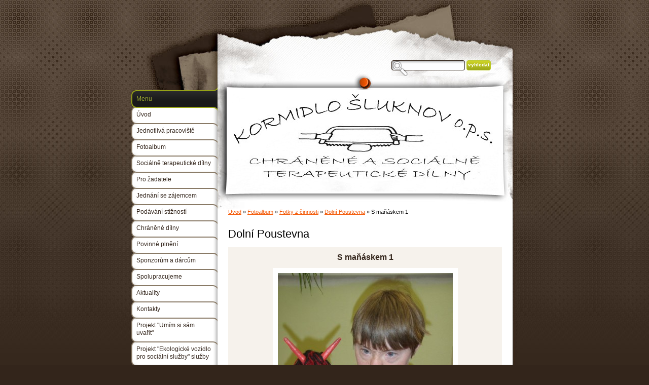

--- FILE ---
content_type: text/html; charset=UTF-8
request_url: https://www.dilny-hp.cz/fotoalbum/fotky-z-cinnosti/dolni-poustevna/s-manaskem-1.html
body_size: 6620
content:
<?xml version="1.0" encoding="utf-8"?>
<!DOCTYPE html PUBLIC "-//W3C//DTD XHTML 1.0 Transitional//EN" "http://www.w3.org/TR/xhtml1/DTD/xhtml1-transitional.dtd">
<html lang="cs" xml:lang="cs" xmlns="http://www.w3.org/1999/xhtml" >

      <head>

        <meta http-equiv="content-type" content="text/html; charset=utf-8" />
        <meta name="description" content="Informace o sociální službě" />
        <meta name="keywords" content="horni,poustevna,milan,otahal,dilna,chranene,socialne,terapeuticke" />
        <meta name="robots" content="all,follow" />
        <meta name="author" content="www.dilny-hp.cz" />
        <meta name="viewport" content="width=device-width, initial-scale=1.0">
        
        <title>
            Chráněné a sociálně terapeutické dílny - Fotoalbum - Fotky z činnosti - Dolní Poustevna - S maňáskem 1
        </title>
        <link rel="stylesheet" href="https://s3a.estranky.cz/css/d1000000100.css?nc=554845819" type="text/css" /><style type="text/css">@media screen, projection {
	#header #header-decoration{ background: url(/img/ulogo.926887.jpeg) no-repeat; }
}</style>
<link rel="stylesheet" href="//code.jquery.com/ui/1.12.1/themes/base/jquery-ui.css">
<script src="//code.jquery.com/jquery-1.12.4.js"></script>
<script src="//code.jquery.com/ui/1.12.1/jquery-ui.js"></script>
<script type="text/javascript" src="https://s3c.estranky.cz/js/ui.js?nc=1" id="index_script" ></script>
			<script type="text/javascript">
				dataLayer = [{
					'subscription': 'true',
				}];
			</script>
			
    </head>
    <body class="">
        <!-- Wrapping the whole page, may have fixed or fluid width -->
        <div id="whole-page">

            

            <!-- Because of the matter of accessibility (text browsers,
            voice readers) we include a link leading to the page content and
            navigation } you'll probably want to hide them using display: none
            in your stylesheet -->

            <a href="#articles" class="accessibility-links">Jdi na obsah</a>
            <a href="#navigation" class="accessibility-links">Jdi na menu</a>

            <!-- We'll fill the document using horizontal rules thus separating
            the logical chunks of the document apart -->
            <hr />

            
            

			<!-- block for skyscraper and rectangle  -->
            <div id="sticky-box">
                <div id="sky-scraper-block">
                    
                    
                </div>
            </div>
            
            <!-- block for skyscraper and rectangle  -->

            <!-- Wrapping the document's visible part -->
            <div id="document">
                <div id="in-document">
                    
                    <!-- Hamburger icon -->
                    <button type="button" class="menu-toggle" onclick="menuToggle()" id="menu-toggle">
                    	<span></span>
                    	<span></span>
                    	<span></span>
                    </button>
                    
                    <!-- header -->
<div id="header">
    <div class="inner_frame">
            <!-- This construction allows easy image replacement -->
            <h1 class="head-left hidden">
  <a href="https://www.dilny-hp.cz/" title="Chráněné a sociálně terapeutické dílny" style="display:none;">Chráněné a sociálně terapeutické dílny</a>
  <span title="Chráněné a sociálně terapeutické dílny">
  </span>
</h1>
            <div id="header-decoration" class="decoration">
                 <img class="header-image" src="/img/ulogo.926887.jpeg" alt="">
            </div>
    </div>
</div>
<!-- /header -->

                    <!-- Possible clearing elements (more through the document) -->
                    <div id="clear1" class="clear">
                        &nbsp;
                    </div>
                    <hr />

                    <!-- body of the page -->
                    <div id="body">
                        
                        <!-- main page content -->
                        <div id="content">
                            <!-- Breadcrumb navigation -->
<div id="breadcrumb-nav">
  <a href="/">Úvod</a> &raquo; <a href="/fotoalbum/">Fotoalbum</a> &raquo; <a href="/fotoalbum/fotky-z-cinnosti/">Fotky z činnosti</a> &raquo; <a href="/fotoalbum/fotky-z-cinnosti/dolni-poustevna/">Dolní Poustevna</a> &raquo; <span>S maňáskem 1</span>
</div>
<hr />

                            
                            <script language="JavaScript" type="text/javascript">
  <!--
    index_setCookieData('index_curr_photo', 54);
  //-->
</script>

<div id="slide">
  <h2>Dolní Poustevna</h2>
  <div id="click">
    <h3 id="photo_curr_title">S maňáskem 1</h3>
    <div class="slide-img">
      <a href="/fotoalbum/fotky-z-cinnosti/dolni-poustevna/manasci.html" class="previous-photo"  id="photo_prev_a" title="předchozí fotka"><span>&laquo;</span></a>  <!-- previous photo -->

      <a href="/fotoalbum/fotky-z-cinnosti/dolni-poustevna/s-manaskem-1.-.html" class="actual-photo" onclick="return index_photo_open(this,'_fullsize');" id="photo_curr_a"><img src="/img/mid/54/s-manaskem-1.jpg" alt=""   id="photo_curr_img" /></a>   <!-- actual shown photo -->

      <a href="/fotoalbum/fotky-z-cinnosti/dolni-poustevna/s-manaskem-2.html" class="next-photo"  id="photo_next_a" title="další fotka"><span>&raquo;</span></a>  <!-- next photo -->

      <br /> <!-- clear -->
    </div>
    <p id="photo_curr_comment">
      
    </p>
    
  </div>
  <div class="slidebar">
  <a href="/fotoalbum/fotky-z-cinnosti/dolni-poustevna/vytvarne-remeslny-krouzek.html" onclick="return index_photo_show(0);" title="Výtvarně řemeslný kroužek">
    <img src="/img/tiny/50.jpg" width="75" height="56" alt="Výtvarně řemeslný kroužek" /></a>
<a href="/fotoalbum/fotky-z-cinnosti/dolni-poustevna/z-cinnosti-v-dilne-1.html" onclick="return index_photo_show(1);" title="Z činností v dílně 1">
    <img src="/img/tiny/51.jpg" width="75" height="56" alt="Z činností v dílně 1" /></a>
<a href="/fotoalbum/fotky-z-cinnosti/dolni-poustevna/pleteni-kosiku.html" onclick="return index_photo_show(2);" title="Pletení košíku">
    <img src="/img/tiny/52.jpg" width="75" height="56" alt="Pletení košíku" /></a>
<a href="/fotoalbum/fotky-z-cinnosti/dolni-poustevna/kasirovani.html" onclick="return index_photo_show(3);" title="Kašírování">
    <img src="/img/tiny/57.jpg" width="75" height="56" alt="Kašírování" /></a>
<a href="/fotoalbum/fotky-z-cinnosti/dolni-poustevna/malovani-kamenu.html" onclick="return index_photo_show(4);" title="Malování kamenů">
    <img src="/img/tiny/80.jpg" width="75" height="60" alt="Malování kamenů" /></a>
<a href="/fotoalbum/fotky-z-cinnosti/dolni-poustevna/prace-s-papirovou-hmotou.html" onclick="return index_photo_show(5);" title="Práce s papírovou hmotou">
    <img src="/img/tiny/84.jpg" width="75" height="56" alt="Práce s papírovou hmotou" /></a>
<a href="/fotoalbum/fotky-z-cinnosti/dolni-poustevna/vykrajovani.html" onclick="return index_photo_show(6);" title="Vykrajování">
    <img src="/img/tiny/85.jpg" width="75" height="56" alt="Vykrajování" /></a>
<a href="/fotoalbum/fotky-z-cinnosti/dolni-poustevna/trhani-papiru.html" onclick="return index_photo_show(7);" title="Trhání papíru">
    <img src="/img/tiny/90.jpg" width="56" height="75" alt="Trhání papíru" /></a>
<a href="/fotoalbum/fotky-z-cinnosti/dolni-poustevna/z-cinnosti-v-dilne-2.html" onclick="return index_photo_show(8);" title="Z činností v dílně 2">
    <img src="/img/tiny/88.jpg" width="75" height="56" alt="Z činností v dílně 2" /></a>
<a href="/fotoalbum/fotky-z-cinnosti/dolni-poustevna/vazani-site.html" onclick="return index_photo_show(9);" title="Vázání sítě">
    <img src="/img/tiny/87.jpg" width="75" height="56" alt="Vázání sítě" /></a>
<a href="/fotoalbum/fotky-z-cinnosti/dolni-poustevna/vyroba-vlasu-pro-manasky.html" onclick="return index_photo_show(10);" title="Výroba vlasů pro maňásky">
    <img src="/img/tiny/81.jpg" width="75" height="60" alt="Výroba vlasů pro maňásky" /></a>
<a href="/fotoalbum/fotky-z-cinnosti/dolni-poustevna/zatisi-v-dilne-v-dp.html" onclick="return index_photo_show(11);" title="Zátiší v dílně v DP">
    <img src="/img/tiny/56.jpg" width="75" height="56" alt="Zátiší v dílně v DP" /></a>
<a href="/fotoalbum/fotky-z-cinnosti/dolni-poustevna/manasci.html" onclick="return index_photo_show(12);" title="Maňásci">
    <img src="/img/tiny/53.jpg" width="75" height="56" alt="Maňásci" /></a>
<a href="/fotoalbum/fotky-z-cinnosti/dolni-poustevna/s-manaskem-1.html" onclick="return index_photo_show(13);" title="S maňáskem 1">
    <img src="/img/tiny/54.jpg" width="56" height="75" alt="S maňáskem 1" /></a>
<a href="/fotoalbum/fotky-z-cinnosti/dolni-poustevna/s-manaskem-2.html" onclick="return index_photo_show(14);" title="S maňáskem 2">
    <img src="/img/tiny/55.jpg" width="56" height="75" alt="S maňáskem 2" /></a>
<a href="/fotoalbum/fotky-z-cinnosti/dolni-poustevna/uzivatele-dilny-v-dp.html" onclick="return index_photo_show(15);" title="Uživatelé dílny v DP">
    <img src="/img/tiny/86.jpg" width="75" height="56" alt="Uživatelé dílny v DP" /></a>
<a href="/fotoalbum/fotky-z-cinnosti/dolni-poustevna/police-s-vyrobky.html" onclick="return index_photo_show(16);" title="Police s výrobky">
    <img src="/img/tiny/82.jpg" width="75" height="56" alt="Police s výrobky" /></a>
<a href="/fotoalbum/fotky-z-cinnosti/dolni-poustevna/lepeni-mozaiky-1.html" onclick="return index_photo_show(17);" title="Lepení mozaiky 1">
    <img src="/img/tiny/94.jpg" width="75" height="56" alt="Lepení mozaiky 1" /></a>
<a href="/fotoalbum/fotky-z-cinnosti/dolni-poustevna/lepeni-mozaiky-2.html" onclick="return index_photo_show(18);" title="Lepení mozaiky 2">
    <img src="/img/tiny/92.jpg" width="75" height="56" alt="Lepení mozaiky 2" /></a>
<a href="/fotoalbum/fotky-z-cinnosti/dolni-poustevna/lepeni-mozaiky-3.html" onclick="return index_photo_show(19);" title="Lepení mozaiky 3">
    <img src="/img/tiny/93.jpg" width="75" height="56" alt="Lepení mozaiky 3" /></a>
<a href="/fotoalbum/fotky-z-cinnosti/dolni-poustevna/lepeni-mozaiky-4.html" onclick="return index_photo_show(20);" title="Lepení mozaiky 4">
    <img src="/img/tiny/95.jpg" width="75" height="56" alt="Lepení mozaiky 4" /></a>
<a href="/fotoalbum/fotky-z-cinnosti/dolni-poustevna/lepeni-mozaiky-5.html" onclick="return index_photo_show(21);" title="Lepení mozaiky 5">
    <img src="/img/tiny/91.jpg" width="75" height="56" alt="Lepení mozaiky 5" /></a>
<a href="/fotoalbum/fotky-z-cinnosti/dolni-poustevna/lepeni-mozaiky-6.html" onclick="return index_photo_show(22);" title="Lepení mozaiky 6">
    <img src="/img/tiny/89.jpg" width="75" height="56" alt="Lepení mozaiky 6" /></a>

</div>
<script type="text/javascript">
  <!--
    var index_ss_type = "full";
    var index_photo_data = new Array();
    var index_photo_currentid = 13;
//    var current_photo_a = "<!--/ u_c_p_nfull_curr_href /-->";
//    var current_photo_src = "<!--/ u_c_p_nfull_curr_src /-->";

    index_photo_data[0] = new Array();
index_photo_data[0]["src"] = "/img/mid/50/vytvarne-remeslny-krouzek.jpg";
index_photo_data[0]["href"] = "/fotoalbum/fotky-z-cinnosti/dolni-poustevna/vytvarne-remeslny-krouzek.-.html";
index_photo_data[0]["title"] = "Výtvarně řemeslný kroužek";
index_photo_data[0]["comment"] = "";
index_photo_data[1] = new Array();
index_photo_data[1]["src"] = "/img/mid/51/z-cinnosti-v-dilne-1.jpg";
index_photo_data[1]["href"] = "/fotoalbum/fotky-z-cinnosti/dolni-poustevna/z-cinnosti-v-dilne-1.-.html";
index_photo_data[1]["title"] = "Z činností v dílně 1";
index_photo_data[1]["comment"] = "";
index_photo_data[2] = new Array();
index_photo_data[2]["src"] = "/img/mid/52/pleteni-kosiku.jpg";
index_photo_data[2]["href"] = "/fotoalbum/fotky-z-cinnosti/dolni-poustevna/pleteni-kosiku.-.html";
index_photo_data[2]["title"] = "Pletení košíku";
index_photo_data[2]["comment"] = "";
index_photo_data[3] = new Array();
index_photo_data[3]["src"] = "/img/mid/57/kasirovani.jpg";
index_photo_data[3]["href"] = "/fotoalbum/fotky-z-cinnosti/dolni-poustevna/kasirovani.-.html";
index_photo_data[3]["title"] = "Kašírování";
index_photo_data[3]["comment"] = "";
index_photo_data[4] = new Array();
index_photo_data[4]["src"] = "/img/mid/80/malovani-kamenu.jpg";
index_photo_data[4]["href"] = "/fotoalbum/fotky-z-cinnosti/dolni-poustevna/malovani-kamenu.-.html";
index_photo_data[4]["title"] = "Malování kamenů";
index_photo_data[4]["comment"] = "";
index_photo_data[5] = new Array();
index_photo_data[5]["src"] = "/img/mid/84/prace-s-papirovou-hmotou.jpg";
index_photo_data[5]["href"] = "/fotoalbum/fotky-z-cinnosti/dolni-poustevna/prace-s-papirovou-hmotou.-.html";
index_photo_data[5]["title"] = "Práce s papírovou hmotou";
index_photo_data[5]["comment"] = "";
index_photo_data[6] = new Array();
index_photo_data[6]["src"] = "/img/mid/85/vykrajovani.jpg";
index_photo_data[6]["href"] = "/fotoalbum/fotky-z-cinnosti/dolni-poustevna/vykrajovani.-.html";
index_photo_data[6]["title"] = "Vykrajování";
index_photo_data[6]["comment"] = "";
index_photo_data[7] = new Array();
index_photo_data[7]["src"] = "/img/mid/90/trhani-papiru.jpg";
index_photo_data[7]["href"] = "/fotoalbum/fotky-z-cinnosti/dolni-poustevna/trhani-papiru.-.html";
index_photo_data[7]["title"] = "Trhání papíru";
index_photo_data[7]["comment"] = "";
index_photo_data[8] = new Array();
index_photo_data[8]["src"] = "/img/mid/88/z-cinnosti-v-dilne-2.jpg";
index_photo_data[8]["href"] = "/fotoalbum/fotky-z-cinnosti/dolni-poustevna/z-cinnosti-v-dilne-2.-.html";
index_photo_data[8]["title"] = "Z činností v dílně 2";
index_photo_data[8]["comment"] = "";
index_photo_data[9] = new Array();
index_photo_data[9]["src"] = "/img/mid/87/vazani-site.jpg";
index_photo_data[9]["href"] = "/fotoalbum/fotky-z-cinnosti/dolni-poustevna/vazani-site.-.html";
index_photo_data[9]["title"] = "Vázání sítě";
index_photo_data[9]["comment"] = "";
index_photo_data[10] = new Array();
index_photo_data[10]["src"] = "/img/mid/81/vyroba-vlasu-pro-manasky.jpg";
index_photo_data[10]["href"] = "/fotoalbum/fotky-z-cinnosti/dolni-poustevna/vyroba-vlasu-pro-manasky.-.html";
index_photo_data[10]["title"] = "Výroba vlasů pro maňásky";
index_photo_data[10]["comment"] = "";
index_photo_data[11] = new Array();
index_photo_data[11]["src"] = "/img/mid/56/zatisi-v-dilne-v-dp.jpg";
index_photo_data[11]["href"] = "/fotoalbum/fotky-z-cinnosti/dolni-poustevna/zatisi-v-dilne-v-dp.-.html";
index_photo_data[11]["title"] = "Zátiší v dílně v DP";
index_photo_data[11]["comment"] = "";
index_photo_data[12] = new Array();
index_photo_data[12]["src"] = "/img/mid/53/manasci.jpg";
index_photo_data[12]["href"] = "/fotoalbum/fotky-z-cinnosti/dolni-poustevna/manasci.-.html";
index_photo_data[12]["title"] = "Maňásci";
index_photo_data[12]["comment"] = "";
index_photo_data[13] = new Array();
index_photo_data[13]["src"] = "/img/mid/54/s-manaskem-1.jpg";
index_photo_data[13]["href"] = "/fotoalbum/fotky-z-cinnosti/dolni-poustevna/s-manaskem-1.-.html";
index_photo_data[13]["title"] = "S maňáskem 1";
index_photo_data[13]["comment"] = "";
index_photo_data[14] = new Array();
index_photo_data[14]["src"] = "/img/mid/55/s-manaskem-2.jpg";
index_photo_data[14]["href"] = "/fotoalbum/fotky-z-cinnosti/dolni-poustevna/s-manaskem-2.-.html";
index_photo_data[14]["title"] = "S maňáskem 2";
index_photo_data[14]["comment"] = "";
index_photo_data[15] = new Array();
index_photo_data[15]["src"] = "/img/mid/86/uzivatele-dilny-v-dp.jpg";
index_photo_data[15]["href"] = "/fotoalbum/fotky-z-cinnosti/dolni-poustevna/uzivatele-dilny-v-dp.-.html";
index_photo_data[15]["title"] = "Uživatelé dílny v DP";
index_photo_data[15]["comment"] = "";
index_photo_data[16] = new Array();
index_photo_data[16]["src"] = "/img/mid/82/police-s-vyrobky.jpg";
index_photo_data[16]["href"] = "/fotoalbum/fotky-z-cinnosti/dolni-poustevna/police-s-vyrobky.-.html";
index_photo_data[16]["title"] = "Police s výrobky";
index_photo_data[16]["comment"] = "";
index_photo_data[17] = new Array();
index_photo_data[17]["src"] = "/img/mid/94/lepeni-mozaiky-1.jpg";
index_photo_data[17]["href"] = "/fotoalbum/fotky-z-cinnosti/dolni-poustevna/lepeni-mozaiky-1.-.html";
index_photo_data[17]["title"] = "Lepení mozaiky 1";
index_photo_data[17]["comment"] = "";
index_photo_data[18] = new Array();
index_photo_data[18]["src"] = "/img/mid/92/lepeni-mozaiky-2.jpg";
index_photo_data[18]["href"] = "/fotoalbum/fotky-z-cinnosti/dolni-poustevna/lepeni-mozaiky-2.-.html";
index_photo_data[18]["title"] = "Lepení mozaiky 2";
index_photo_data[18]["comment"] = "";
index_photo_data[19] = new Array();
index_photo_data[19]["src"] = "/img/mid/93/lepeni-mozaiky-3.jpg";
index_photo_data[19]["href"] = "/fotoalbum/fotky-z-cinnosti/dolni-poustevna/lepeni-mozaiky-3.-.html";
index_photo_data[19]["title"] = "Lepení mozaiky 3";
index_photo_data[19]["comment"] = "";
index_photo_data[20] = new Array();
index_photo_data[20]["src"] = "/img/mid/95/lepeni-mozaiky-4.jpg";
index_photo_data[20]["href"] = "/fotoalbum/fotky-z-cinnosti/dolni-poustevna/lepeni-mozaiky-4.-.html";
index_photo_data[20]["title"] = "Lepení mozaiky 4";
index_photo_data[20]["comment"] = "";
index_photo_data[21] = new Array();
index_photo_data[21]["src"] = "/img/mid/91/lepeni-mozaiky-5.jpg";
index_photo_data[21]["href"] = "/fotoalbum/fotky-z-cinnosti/dolni-poustevna/lepeni-mozaiky-5.-.html";
index_photo_data[21]["title"] = "Lepení mozaiky 5";
index_photo_data[21]["comment"] = "";
index_photo_data[22] = new Array();
index_photo_data[22]["src"] = "/img/mid/89/lepeni-mozaiky-6.jpg";
index_photo_data[22]["href"] = "/fotoalbum/fotky-z-cinnosti/dolni-poustevna/lepeni-mozaiky-6.-.html";
index_photo_data[22]["title"] = "Lepení mozaiky 6";
index_photo_data[22]["comment"] = "";

  //-->
</script>

 
  <div class="slidenav">
    <div class="back" id="photo_prev_div">
      <a href="/fotoalbum/fotky-z-cinnosti/dolni-poustevna/manasci.html" id="photo_ns_prev_a">&larr; Předchozí</a>

    </div>
    <div class="forward" id="photo_next_div">
      <a href="/fotoalbum/fotky-z-cinnosti/dolni-poustevna/s-manaskem-2.html" id="photo_ns_next_a">Další &rarr;</a>

    </div>
    <a href="/fotoalbum/fotky-z-cinnosti/dolni-poustevna/">Zpět do složky</a>
    <br />
  </div>
  
  <script type="text/javascript">
    <!--
      index_photo_init ();
    //-->
  </script>
</div>

                        </div>
                        <!-- /main page content -->

                        <div id="nav-column">
                            <!-- Such navigation allows both horizontal and vertical rendering -->
<div id="navigation">
    <div class="inner_frame">
        <h2>Menu
            <span id="nav-decoration" class="decoration"></span>
        </h2>
        <nav>
            <menu class="menu-type-standard">
                <li class="">
  <a href="/">Úvod</a>
     
</li>
<li class="">
  <a href="/clanky/jednotliva-pracoviste/">Jednotlivá pracoviště</a>
     
</li>
<li class="">
  <a href="/fotoalbum/">Fotoalbum</a>
     
</li>
<li class="">
  <a href="/clanky/socialne-terapeuticke-dilny.html">Sociálně terapeutické dílny</a>
     
</li>
<li class="">
  <a href="/clanky/pro-zadatele.html">Pro žadatele</a>
     
</li>
<li class="">
  <a href="/clanky/jednani-se-zajemcem.html">Jednání se zájemcem</a>
     
</li>
<li class="">
  <a href="/clanky/podavani-stiznosti.html">Podávání stížností</a>
     
</li>
<li class="">
  <a href="/clanky/chranene-dilny.html">Chráněné dílny</a>
     
</li>
<li class="">
  <a href="/clanky/povinne-plneni.html">Povinné plnění</a>
     
</li>
<li class="">
  <a href="/clanky/sponzorum-a-darcum.html">Sponzorům a dárcům</a>
     
</li>
<li class="">
  <a href="/clanky/spolupracujeme.html">Spolupracujeme</a>
     
</li>
<li class="">
  <a href="/clanky/aktuality.html">Aktuality</a>
     
</li>
<li class="">
  <a href="/clanky/kontakty.html">Kontakty</a>
     
</li>
<li class="">
  <a href="/clanky/projekt---umim-si-sam-uvarit-.html">Projekt  &quot;Umím si sám uvařit&quot;</a>
     
</li>
<li class="">
  <a href="/clanky/projekt--ekologicke-vozidlo-pro-socialni-sluzby-----------------sluzby.html">Projekt &quot;Ekologické vozidlo pro sociální služby&quot;                služby</a>
     
</li>
<li class="">
  <a href="/clanky/vyrocni-zpravy.html">Výroční zprávy</a>
     
</li>

            </menu>
        </nav>
        <div id="clear6" class="clear">
          &nbsp;
        </div>
    </div>
</div>
<!-- menu ending -->


                            <div id="clear2" class="clear">
                                &nbsp;
                            </div>
                            <hr />

                            <!-- Side column left/right -->
                            <div class="column">

                                <!-- Inner column -->
                                <div class="inner_frame inner-column">
                                    
                                    
                                    
                                    
                                    
                                    <!-- Photo album -->
  <div id="photo-album-nav" class="section">
    <h2>Fotoalbum
      <span id="photo-album-decoration" class="decoration">
      </span></h2>
    <div class="inner_frame">
      <ul>
        <li class="first ">
  <a href="/fotoalbum/fotky-z-cinnosti/">
    Fotky z činnosti</a></li>
<li class="">
  <a href="/fotoalbum/rekonstrukce-podkrovi/">
    Rekonstrukce podkroví</a></li>
<li class="">
  <a href="/fotoalbum/vyrobky-chranenych-dilen/">
    Výrobky chráněných dílen</a></li>
<li class="last ">
  <a href="/fotoalbum/vzornik-ubrousku/">
    Vzorník ubrousků</a></li>

      </ul>
    </div>
  </div>
<!-- /Photo album -->
<hr />

                                    <!-- Last photo -->
  <div id="last-photo" class="section">
    <h2>Poslední fotografie
      <span id="last-photo-decoration" class="decoration">
      </span></h2>
    <div class="inner_frame">
      <div class="wrap-of-wrap">
        <div class="wrap-of-photo">
          <a href="/fotoalbum/rekonstrukce-podkrovi/">
            <img src="/img/tiny/329.jpg" alt="17" width="36" height="75" /></a>
        </div>
      </div>
      <span>
        <a href="/fotoalbum/rekonstrukce-podkrovi/">Rekonstrukce podkroví</a>
      </span>
    </div>
  </div>
<!-- /Last photo -->
<hr />

                                    
                                    
                                    
                                    
                                    <!-- Own code -->
  <div class="section own-code-nav">
    <h2>Toplist
      <span class="decoration own-code-nav">
      </span></h2>
    <div class="inner_frame">
      <center><a href="http://www.toplist.cz/stat/1062463"><script language="JavaScript" type="text/javascript">
                      <!--
                        document.write ('<img src="http://toplist.cz/count.asp?id=1062463&logo=bc&http='+escape(document.referrer)+'&wi='+escape(window.screen.width)+'&he='+escape(window.screen.height)+'&cd='+escape(window.screen.colorDepth)+'&t='+escape(document.title)+'" width="88" height="120" border=0 alt="TOPlist" />');
                      //--></script><noscript><img src="http://toplist.cz/count.asp?id=1062463&logo=bc" border="0" alt="TOPlist" width="88" height="120" /></noscript></a></center>                                                                          
    </div>
  </div>
<!-- /Own code -->
<hr />

                                    
                                    
                                    <!-- Search -->
  <div id="search" class="section">
    <h2>Vyhledávání
      <span id="search-decoration" class="decoration">
      </span></h2>
    <div class="inner_frame">
      <form action="https://katalog.estranky.cz/" method="post">
        <fieldset>
          <input type="hidden" id="uid" name="uid" value="677217" />
          <input name="key" id="key" />
          <br />
          <span class="clButton">
            <input type="submit" id="sendsearch" value="Vyhledat" />
          </span>
        </fieldset>
      </form>
    </div>
  </div>
<!-- /Search -->
<hr />

                                    <!-- Archive -->
  <div id="calendar" class="section">
    <h2>Archiv
      <span id="archive-decoration" class="decoration">
      </span></h2>
    <div class="inner_frame">
      <!-- Keeping in mind people with disabilities (summary, caption) as well as worshipers of semantic web -->
      <table summary="Tabulka představuje kalendář, sloužící k listování podle data.">
        <!-- You should hide caption using CSS -->
        <caption>
          Kalendář
        </caption>
        <tbody>
  <tr id="archive-small">
    <td class="archive-nav-l"><a href="/archiv/m/2025/09/01/">&lt;&lt;</a></td>
    <td colspan="5" class="archive-nav-c">říjen / 2025</td>
    <td class="archive-nav-r">&gt;&gt;</td>
  </tr>
</tbody>

      </table>
    </div>
  </div>
<!-- /Archive -->
<hr />

                                    
                                    
                                </div>
                                <!-- /Inner column -->

                                <div id="clear4" class="clear">
                                    &nbsp;
                                </div>

                            </div>
                            <!-- konci first column -->
                        </div>

                        <div id="clear3" class="clear">
                            &nbsp;
                        </div>
                        <hr />

                        <div id="decoration1" class="decoration">
                        </div>
                        <div id="decoration2" class="decoration">
                        </div>
                        <!-- /Meant for additional graphics inside the body of the page -->
                    </div>
                    <!-- /body -->

                    <div id="clear5" class="clear">
                        &nbsp;
                    </div>
                    <hr />

                                    <!-- Footer -->
                <div id="footer">
                    <div class="inner_frame">
                        <p>
                            &copy; 2025 eStránky.cz <span class="hide">|</span> <a class="promolink promolink-paid" href="//www.estranky.cz/" title="Tvorba webových stránek zdarma, jednoduše a do 5 minut."><strong>Tvorba webových stránek</strong></a> 
                            
                            
                            
                            
                            
                            
                        </p>
                        
                        
                    </div>
                </div>
                <!-- /Footer -->


                    <div id="clear7" class="clear">
                        &nbsp;
                    </div>

                    <div id="decoration3" class="decoration">
                    </div>
                    <div id="decoration4" class="decoration">
                    </div>
                    <!-- /Meant for additional graphics inside the document -->

                </div>
            </div>

            <div id="decoration5" class="decoration">
            </div>
            <div id="decoration6" class="decoration">
            </div>
            <!-- /Meant for additional graphics inside the page -->

            
            <!-- block for board position-->

        </div>
        <!-- NO GEMIUS -->
    </body>
</html>